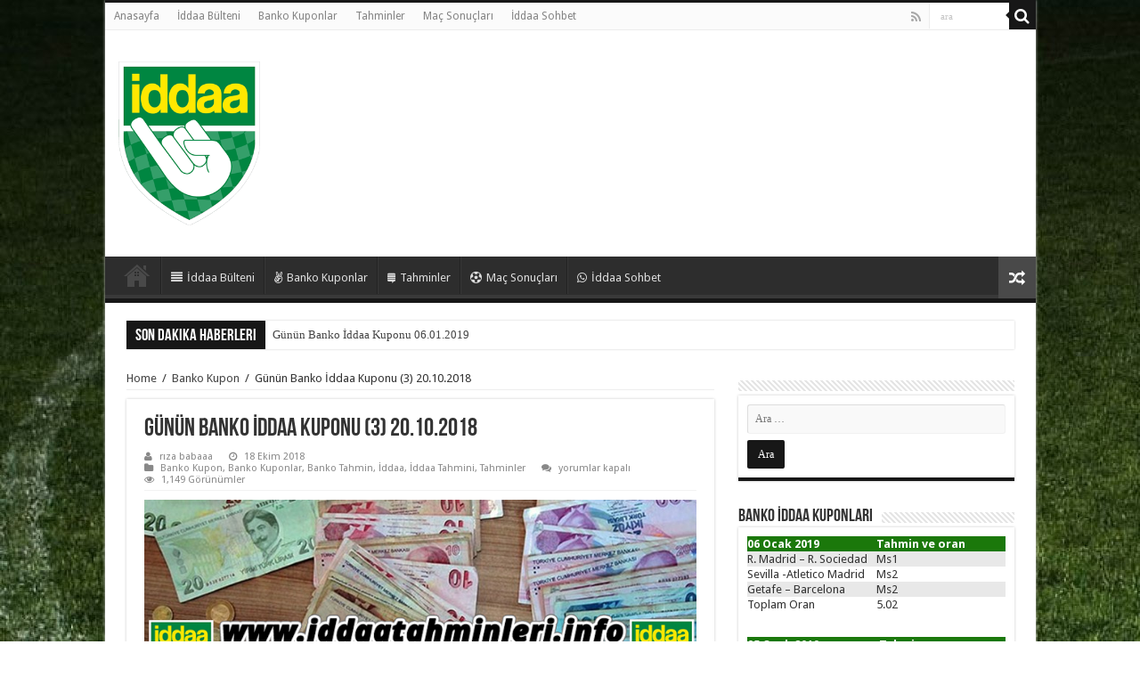

--- FILE ---
content_type: text/html; charset=UTF-8
request_url: https://www.iddaatahminleri.info/gunun-banko-iddaa-kuponu-3-20-10-2018/
body_size: 16096
content:
<!DOCTYPE html>
<html lang="tr" prefix="og: http://ogp.me/ns#">
<head>
<meta charset="UTF-8" />
<link rel="profile" href="http://gmpg.org/xfn/11" />
<link rel="pingback" href="https://www.iddaatahminleri.info/xmlrpc.php" />
<title>Günün Banko İddaa Kuponu (3) 20.10.2018 &#8211; iddaa tahminleri</title>
<meta property="og:title" content="Günün Banko İddaa Kuponu (3) 20.10.2018 - iddaa tahminleri"/>
<meta property="og:type" content="article"/>
<meta property="og:description" content="Cumartesi günkü son kuponumuza geldik iddaa kodu Takımlar Tahmin ve oran Kasımpaşa - Akhisar Ms1 / 1"/>
<meta property="og:url" content="https://www.iddaatahminleri.info/gunun-banko-iddaa-kuponu-3-20-10-2018/"/>
<meta property="og:site_name" content="iddaa tahminleri"/>
<meta property="og:image" content="https://www.iddaatahminleri.info/wp-content/uploads/2018/05/rızababa-660x330.jpg" />
<meta name='robots' content='max-image-preview:large' />
<link rel='dns-prefetch' href='//fonts.googleapis.com' />
<link rel="alternate" type="application/rss+xml" title="iddaa tahminleri &raquo; akışı" href="https://www.iddaatahminleri.info/feed/" />
<link rel="alternate" title="oEmbed (JSON)" type="application/json+oembed" href="https://www.iddaatahminleri.info/wp-json/oembed/1.0/embed?url=https%3A%2F%2Fwww.iddaatahminleri.info%2Fgunun-banko-iddaa-kuponu-3-20-10-2018%2F" />
<link rel="alternate" title="oEmbed (XML)" type="text/xml+oembed" href="https://www.iddaatahminleri.info/wp-json/oembed/1.0/embed?url=https%3A%2F%2Fwww.iddaatahminleri.info%2Fgunun-banko-iddaa-kuponu-3-20-10-2018%2F&#038;format=xml" />
<style id='wp-img-auto-sizes-contain-inline-css' type='text/css'>
img:is([sizes=auto i],[sizes^="auto," i]){contain-intrinsic-size:3000px 1500px}
/*# sourceURL=wp-img-auto-sizes-contain-inline-css */
</style>
<style id='wp-emoji-styles-inline-css' type='text/css'>

	img.wp-smiley, img.emoji {
		display: inline !important;
		border: none !important;
		box-shadow: none !important;
		height: 1em !important;
		width: 1em !important;
		margin: 0 0.07em !important;
		vertical-align: -0.1em !important;
		background: none !important;
		padding: 0 !important;
	}
/*# sourceURL=wp-emoji-styles-inline-css */
</style>
<style id='wp-block-library-inline-css' type='text/css'>
:root{--wp-block-synced-color:#7a00df;--wp-block-synced-color--rgb:122,0,223;--wp-bound-block-color:var(--wp-block-synced-color);--wp-editor-canvas-background:#ddd;--wp-admin-theme-color:#007cba;--wp-admin-theme-color--rgb:0,124,186;--wp-admin-theme-color-darker-10:#006ba1;--wp-admin-theme-color-darker-10--rgb:0,107,160.5;--wp-admin-theme-color-darker-20:#005a87;--wp-admin-theme-color-darker-20--rgb:0,90,135;--wp-admin-border-width-focus:2px}@media (min-resolution:192dpi){:root{--wp-admin-border-width-focus:1.5px}}.wp-element-button{cursor:pointer}:root .has-very-light-gray-background-color{background-color:#eee}:root .has-very-dark-gray-background-color{background-color:#313131}:root .has-very-light-gray-color{color:#eee}:root .has-very-dark-gray-color{color:#313131}:root .has-vivid-green-cyan-to-vivid-cyan-blue-gradient-background{background:linear-gradient(135deg,#00d084,#0693e3)}:root .has-purple-crush-gradient-background{background:linear-gradient(135deg,#34e2e4,#4721fb 50%,#ab1dfe)}:root .has-hazy-dawn-gradient-background{background:linear-gradient(135deg,#faaca8,#dad0ec)}:root .has-subdued-olive-gradient-background{background:linear-gradient(135deg,#fafae1,#67a671)}:root .has-atomic-cream-gradient-background{background:linear-gradient(135deg,#fdd79a,#004a59)}:root .has-nightshade-gradient-background{background:linear-gradient(135deg,#330968,#31cdcf)}:root .has-midnight-gradient-background{background:linear-gradient(135deg,#020381,#2874fc)}:root{--wp--preset--font-size--normal:16px;--wp--preset--font-size--huge:42px}.has-regular-font-size{font-size:1em}.has-larger-font-size{font-size:2.625em}.has-normal-font-size{font-size:var(--wp--preset--font-size--normal)}.has-huge-font-size{font-size:var(--wp--preset--font-size--huge)}.has-text-align-center{text-align:center}.has-text-align-left{text-align:left}.has-text-align-right{text-align:right}.has-fit-text{white-space:nowrap!important}#end-resizable-editor-section{display:none}.aligncenter{clear:both}.items-justified-left{justify-content:flex-start}.items-justified-center{justify-content:center}.items-justified-right{justify-content:flex-end}.items-justified-space-between{justify-content:space-between}.screen-reader-text{border:0;clip-path:inset(50%);height:1px;margin:-1px;overflow:hidden;padding:0;position:absolute;width:1px;word-wrap:normal!important}.screen-reader-text:focus{background-color:#ddd;clip-path:none;color:#444;display:block;font-size:1em;height:auto;left:5px;line-height:normal;padding:15px 23px 14px;text-decoration:none;top:5px;width:auto;z-index:100000}html :where(.has-border-color){border-style:solid}html :where([style*=border-top-color]){border-top-style:solid}html :where([style*=border-right-color]){border-right-style:solid}html :where([style*=border-bottom-color]){border-bottom-style:solid}html :where([style*=border-left-color]){border-left-style:solid}html :where([style*=border-width]){border-style:solid}html :where([style*=border-top-width]){border-top-style:solid}html :where([style*=border-right-width]){border-right-style:solid}html :where([style*=border-bottom-width]){border-bottom-style:solid}html :where([style*=border-left-width]){border-left-style:solid}html :where(img[class*=wp-image-]){height:auto;max-width:100%}:where(figure){margin:0 0 1em}html :where(.is-position-sticky){--wp-admin--admin-bar--position-offset:var(--wp-admin--admin-bar--height,0px)}@media screen and (max-width:600px){html :where(.is-position-sticky){--wp-admin--admin-bar--position-offset:0px}}

/*# sourceURL=wp-block-library-inline-css */
</style><style id='global-styles-inline-css' type='text/css'>
:root{--wp--preset--aspect-ratio--square: 1;--wp--preset--aspect-ratio--4-3: 4/3;--wp--preset--aspect-ratio--3-4: 3/4;--wp--preset--aspect-ratio--3-2: 3/2;--wp--preset--aspect-ratio--2-3: 2/3;--wp--preset--aspect-ratio--16-9: 16/9;--wp--preset--aspect-ratio--9-16: 9/16;--wp--preset--color--black: #000000;--wp--preset--color--cyan-bluish-gray: #abb8c3;--wp--preset--color--white: #ffffff;--wp--preset--color--pale-pink: #f78da7;--wp--preset--color--vivid-red: #cf2e2e;--wp--preset--color--luminous-vivid-orange: #ff6900;--wp--preset--color--luminous-vivid-amber: #fcb900;--wp--preset--color--light-green-cyan: #7bdcb5;--wp--preset--color--vivid-green-cyan: #00d084;--wp--preset--color--pale-cyan-blue: #8ed1fc;--wp--preset--color--vivid-cyan-blue: #0693e3;--wp--preset--color--vivid-purple: #9b51e0;--wp--preset--gradient--vivid-cyan-blue-to-vivid-purple: linear-gradient(135deg,rgb(6,147,227) 0%,rgb(155,81,224) 100%);--wp--preset--gradient--light-green-cyan-to-vivid-green-cyan: linear-gradient(135deg,rgb(122,220,180) 0%,rgb(0,208,130) 100%);--wp--preset--gradient--luminous-vivid-amber-to-luminous-vivid-orange: linear-gradient(135deg,rgb(252,185,0) 0%,rgb(255,105,0) 100%);--wp--preset--gradient--luminous-vivid-orange-to-vivid-red: linear-gradient(135deg,rgb(255,105,0) 0%,rgb(207,46,46) 100%);--wp--preset--gradient--very-light-gray-to-cyan-bluish-gray: linear-gradient(135deg,rgb(238,238,238) 0%,rgb(169,184,195) 100%);--wp--preset--gradient--cool-to-warm-spectrum: linear-gradient(135deg,rgb(74,234,220) 0%,rgb(151,120,209) 20%,rgb(207,42,186) 40%,rgb(238,44,130) 60%,rgb(251,105,98) 80%,rgb(254,248,76) 100%);--wp--preset--gradient--blush-light-purple: linear-gradient(135deg,rgb(255,206,236) 0%,rgb(152,150,240) 100%);--wp--preset--gradient--blush-bordeaux: linear-gradient(135deg,rgb(254,205,165) 0%,rgb(254,45,45) 50%,rgb(107,0,62) 100%);--wp--preset--gradient--luminous-dusk: linear-gradient(135deg,rgb(255,203,112) 0%,rgb(199,81,192) 50%,rgb(65,88,208) 100%);--wp--preset--gradient--pale-ocean: linear-gradient(135deg,rgb(255,245,203) 0%,rgb(182,227,212) 50%,rgb(51,167,181) 100%);--wp--preset--gradient--electric-grass: linear-gradient(135deg,rgb(202,248,128) 0%,rgb(113,206,126) 100%);--wp--preset--gradient--midnight: linear-gradient(135deg,rgb(2,3,129) 0%,rgb(40,116,252) 100%);--wp--preset--font-size--small: 13px;--wp--preset--font-size--medium: 20px;--wp--preset--font-size--large: 36px;--wp--preset--font-size--x-large: 42px;--wp--preset--spacing--20: 0.44rem;--wp--preset--spacing--30: 0.67rem;--wp--preset--spacing--40: 1rem;--wp--preset--spacing--50: 1.5rem;--wp--preset--spacing--60: 2.25rem;--wp--preset--spacing--70: 3.38rem;--wp--preset--spacing--80: 5.06rem;--wp--preset--shadow--natural: 6px 6px 9px rgba(0, 0, 0, 0.2);--wp--preset--shadow--deep: 12px 12px 50px rgba(0, 0, 0, 0.4);--wp--preset--shadow--sharp: 6px 6px 0px rgba(0, 0, 0, 0.2);--wp--preset--shadow--outlined: 6px 6px 0px -3px rgb(255, 255, 255), 6px 6px rgb(0, 0, 0);--wp--preset--shadow--crisp: 6px 6px 0px rgb(0, 0, 0);}:where(.is-layout-flex){gap: 0.5em;}:where(.is-layout-grid){gap: 0.5em;}body .is-layout-flex{display: flex;}.is-layout-flex{flex-wrap: wrap;align-items: center;}.is-layout-flex > :is(*, div){margin: 0;}body .is-layout-grid{display: grid;}.is-layout-grid > :is(*, div){margin: 0;}:where(.wp-block-columns.is-layout-flex){gap: 2em;}:where(.wp-block-columns.is-layout-grid){gap: 2em;}:where(.wp-block-post-template.is-layout-flex){gap: 1.25em;}:where(.wp-block-post-template.is-layout-grid){gap: 1.25em;}.has-black-color{color: var(--wp--preset--color--black) !important;}.has-cyan-bluish-gray-color{color: var(--wp--preset--color--cyan-bluish-gray) !important;}.has-white-color{color: var(--wp--preset--color--white) !important;}.has-pale-pink-color{color: var(--wp--preset--color--pale-pink) !important;}.has-vivid-red-color{color: var(--wp--preset--color--vivid-red) !important;}.has-luminous-vivid-orange-color{color: var(--wp--preset--color--luminous-vivid-orange) !important;}.has-luminous-vivid-amber-color{color: var(--wp--preset--color--luminous-vivid-amber) !important;}.has-light-green-cyan-color{color: var(--wp--preset--color--light-green-cyan) !important;}.has-vivid-green-cyan-color{color: var(--wp--preset--color--vivid-green-cyan) !important;}.has-pale-cyan-blue-color{color: var(--wp--preset--color--pale-cyan-blue) !important;}.has-vivid-cyan-blue-color{color: var(--wp--preset--color--vivid-cyan-blue) !important;}.has-vivid-purple-color{color: var(--wp--preset--color--vivid-purple) !important;}.has-black-background-color{background-color: var(--wp--preset--color--black) !important;}.has-cyan-bluish-gray-background-color{background-color: var(--wp--preset--color--cyan-bluish-gray) !important;}.has-white-background-color{background-color: var(--wp--preset--color--white) !important;}.has-pale-pink-background-color{background-color: var(--wp--preset--color--pale-pink) !important;}.has-vivid-red-background-color{background-color: var(--wp--preset--color--vivid-red) !important;}.has-luminous-vivid-orange-background-color{background-color: var(--wp--preset--color--luminous-vivid-orange) !important;}.has-luminous-vivid-amber-background-color{background-color: var(--wp--preset--color--luminous-vivid-amber) !important;}.has-light-green-cyan-background-color{background-color: var(--wp--preset--color--light-green-cyan) !important;}.has-vivid-green-cyan-background-color{background-color: var(--wp--preset--color--vivid-green-cyan) !important;}.has-pale-cyan-blue-background-color{background-color: var(--wp--preset--color--pale-cyan-blue) !important;}.has-vivid-cyan-blue-background-color{background-color: var(--wp--preset--color--vivid-cyan-blue) !important;}.has-vivid-purple-background-color{background-color: var(--wp--preset--color--vivid-purple) !important;}.has-black-border-color{border-color: var(--wp--preset--color--black) !important;}.has-cyan-bluish-gray-border-color{border-color: var(--wp--preset--color--cyan-bluish-gray) !important;}.has-white-border-color{border-color: var(--wp--preset--color--white) !important;}.has-pale-pink-border-color{border-color: var(--wp--preset--color--pale-pink) !important;}.has-vivid-red-border-color{border-color: var(--wp--preset--color--vivid-red) !important;}.has-luminous-vivid-orange-border-color{border-color: var(--wp--preset--color--luminous-vivid-orange) !important;}.has-luminous-vivid-amber-border-color{border-color: var(--wp--preset--color--luminous-vivid-amber) !important;}.has-light-green-cyan-border-color{border-color: var(--wp--preset--color--light-green-cyan) !important;}.has-vivid-green-cyan-border-color{border-color: var(--wp--preset--color--vivid-green-cyan) !important;}.has-pale-cyan-blue-border-color{border-color: var(--wp--preset--color--pale-cyan-blue) !important;}.has-vivid-cyan-blue-border-color{border-color: var(--wp--preset--color--vivid-cyan-blue) !important;}.has-vivid-purple-border-color{border-color: var(--wp--preset--color--vivid-purple) !important;}.has-vivid-cyan-blue-to-vivid-purple-gradient-background{background: var(--wp--preset--gradient--vivid-cyan-blue-to-vivid-purple) !important;}.has-light-green-cyan-to-vivid-green-cyan-gradient-background{background: var(--wp--preset--gradient--light-green-cyan-to-vivid-green-cyan) !important;}.has-luminous-vivid-amber-to-luminous-vivid-orange-gradient-background{background: var(--wp--preset--gradient--luminous-vivid-amber-to-luminous-vivid-orange) !important;}.has-luminous-vivid-orange-to-vivid-red-gradient-background{background: var(--wp--preset--gradient--luminous-vivid-orange-to-vivid-red) !important;}.has-very-light-gray-to-cyan-bluish-gray-gradient-background{background: var(--wp--preset--gradient--very-light-gray-to-cyan-bluish-gray) !important;}.has-cool-to-warm-spectrum-gradient-background{background: var(--wp--preset--gradient--cool-to-warm-spectrum) !important;}.has-blush-light-purple-gradient-background{background: var(--wp--preset--gradient--blush-light-purple) !important;}.has-blush-bordeaux-gradient-background{background: var(--wp--preset--gradient--blush-bordeaux) !important;}.has-luminous-dusk-gradient-background{background: var(--wp--preset--gradient--luminous-dusk) !important;}.has-pale-ocean-gradient-background{background: var(--wp--preset--gradient--pale-ocean) !important;}.has-electric-grass-gradient-background{background: var(--wp--preset--gradient--electric-grass) !important;}.has-midnight-gradient-background{background: var(--wp--preset--gradient--midnight) !important;}.has-small-font-size{font-size: var(--wp--preset--font-size--small) !important;}.has-medium-font-size{font-size: var(--wp--preset--font-size--medium) !important;}.has-large-font-size{font-size: var(--wp--preset--font-size--large) !important;}.has-x-large-font-size{font-size: var(--wp--preset--font-size--x-large) !important;}
/*# sourceURL=global-styles-inline-css */
</style>

<style id='classic-theme-styles-inline-css' type='text/css'>
/*! This file is auto-generated */
.wp-block-button__link{color:#fff;background-color:#32373c;border-radius:9999px;box-shadow:none;text-decoration:none;padding:calc(.667em + 2px) calc(1.333em + 2px);font-size:1.125em}.wp-block-file__button{background:#32373c;color:#fff;text-decoration:none}
/*# sourceURL=/wp-includes/css/classic-themes.min.css */
</style>
<link rel='stylesheet' id='tie-style-css' href='https://www.iddaatahminleri.info/wp-content/themes/sahifa/style.css' type='text/css' media='all' />
<link rel='stylesheet' id='tie-ilightbox-skin-css' href='https://www.iddaatahminleri.info/wp-content/themes/sahifa/css/ilightbox/dark-skin/skin.css' type='text/css' media='all' />
<link rel='stylesheet' id='Roboto-css' href='https://fonts.googleapis.com/css?family=Roboto%3A100%2C100italic%2C300%2C300italic%2Cregular%2Citalic%2C500%2C500italic%2C700%2C700italic%2C900%2C900italic' type='text/css' media='all' />
<link rel='stylesheet' id='Droid+Sans-css' href='https://fonts.googleapis.com/css?family=Droid+Sans%3Aregular%2C700' type='text/css' media='all' />
<script type="text/javascript" src="https://www.iddaatahminleri.info/wp-includes/js/jquery/jquery.min.js" id="jquery-core-js"></script>
<script type="text/javascript" src="https://www.iddaatahminleri.info/wp-includes/js/jquery/jquery-migrate.min.js" id="jquery-migrate-js"></script>
<link rel="https://api.w.org/" href="https://www.iddaatahminleri.info/wp-json/" /><link rel="alternate" title="JSON" type="application/json" href="https://www.iddaatahminleri.info/wp-json/wp/v2/posts/911" /><link rel="EditURI" type="application/rsd+xml" title="RSD" href="https://www.iddaatahminleri.info/xmlrpc.php?rsd" />
<meta name="generator" content="WordPress 6.9" />
<link rel="canonical" href="https://www.iddaatahminleri.info/gunun-banko-iddaa-kuponu-3-20-10-2018/" />
<link rel='shortlink' href='https://www.iddaatahminleri.info/?p=911' />
<link rel="shortcut icon" href="https://www.iddaatahminleri.info/wp-content/uploads/2018/05/iddaa-logo-tahmin.png" title="Favicon" />
<!--[if IE]>
<script type="text/javascript">jQuery(document).ready(function (){ jQuery(".menu-item").has("ul").children("a").attr("aria-haspopup", "true");});</script>
<![endif]-->
<!--[if lt IE 9]>
<script src="https://www.iddaatahminleri.info/wp-content/themes/sahifa/js/html5.js"></script>
<script src="https://www.iddaatahminleri.info/wp-content/themes/sahifa/js/selectivizr-min.js"></script>
<![endif]-->
<!--[if IE 9]>
<link rel="stylesheet" type="text/css" media="all" href="https://www.iddaatahminleri.info/wp-content/themes/sahifa/css/ie9.css" />
<![endif]-->
<!--[if IE 8]>
<link rel="stylesheet" type="text/css" media="all" href="https://www.iddaatahminleri.info/wp-content/themes/sahifa/css/ie8.css" />
<![endif]-->
<!--[if IE 7]>
<link rel="stylesheet" type="text/css" media="all" href="https://www.iddaatahminleri.info/wp-content/themes/sahifa/css/ie7.css" />
<![endif]-->


<meta name="viewport" content="width=device-width, initial-scale=1.0" />



<style type="text/css" media="screen">

body.single .entry, body.page .entry{
	font-family: 'Roboto';
	font-size : 16px;
}

#main-nav,
.cat-box-content,
#sidebar .widget-container,
.post-listing,
#commentform {
	border-bottom-color: #171717;
}

.search-block .search-button,
#topcontrol,
#main-nav ul li.current-menu-item a,
#main-nav ul li.current-menu-item a:hover,
#main-nav ul li.current_page_parent a,
#main-nav ul li.current_page_parent a:hover,
#main-nav ul li.current-menu-parent a,
#main-nav ul li.current-menu-parent a:hover,
#main-nav ul li.current-page-ancestor a,
#main-nav ul li.current-page-ancestor a:hover,
.pagination span.current,
.share-post span.share-text,
.flex-control-paging li a.flex-active,
.ei-slider-thumbs li.ei-slider-element,
.review-percentage .review-item span span,
.review-final-score,
.button,
a.button,
a.more-link,
#main-content input[type="submit"],
.form-submit #submit,
#login-form .login-button,
.widget-feedburner .feedburner-subscribe,
input[type="submit"],
#buddypress button,
#buddypress a.button,
#buddypress input[type=submit],
#buddypress input[type=reset],
#buddypress ul.button-nav li a,
#buddypress div.generic-button a,
#buddypress .comment-reply-link,
#buddypress div.item-list-tabs ul li a span,
#buddypress div.item-list-tabs ul li.selected a,
#buddypress div.item-list-tabs ul li.current a,
#buddypress #members-directory-form div.item-list-tabs ul li.selected span,
#members-list-options a.selected,
#groups-list-options a.selected,
body.dark-skin #buddypress div.item-list-tabs ul li a span,
body.dark-skin #buddypress div.item-list-tabs ul li.selected a,
body.dark-skin #buddypress div.item-list-tabs ul li.current a,
body.dark-skin #members-list-options a.selected,
body.dark-skin #groups-list-options a.selected,
.search-block-large .search-button,
#featured-posts .flex-next:hover,
#featured-posts .flex-prev:hover,
a.tie-cart span.shooping-count,
.woocommerce span.onsale,
.woocommerce-page span.onsale ,
.woocommerce .widget_price_filter .ui-slider .ui-slider-handle,
.woocommerce-page .widget_price_filter .ui-slider .ui-slider-handle,
#check-also-close,
a.post-slideshow-next,
a.post-slideshow-prev,
.widget_price_filter .ui-slider .ui-slider-handle,
.quantity .minus:hover,
.quantity .plus:hover,
.mejs-container .mejs-controls .mejs-time-rail .mejs-time-current,
#reading-position-indicator  {
	background-color:#171717;
}

::-webkit-scrollbar-thumb{
	background-color:#171717 !important;
}

#theme-footer,
#theme-header,
.top-nav ul li.current-menu-item:before,
#main-nav .menu-sub-content ,
#main-nav ul ul,
#check-also-box {
	border-top-color: #171717;
}

.search-block:after {
	border-right-color:#171717;
}

body.rtl .search-block:after {
	border-left-color:#171717;
}

#main-nav ul > li.menu-item-has-children:hover > a:after,
#main-nav ul > li.mega-menu:hover > a:after {
	border-color:transparent transparent #171717;
}

.widget.timeline-posts li a:hover,
.widget.timeline-posts li a:hover span.tie-date {
	color: #171717;
}

.widget.timeline-posts li a:hover span.tie-date:before {
	background: #171717;
	border-color: #171717;
}

#order_review,
#order_review_heading {
	border-color: #171717;
}


body{
		background-image: url('https://www.iddaatahminleri.info/wp-content/uploads/2018/05/arkapaln1.jpg') !important; 
			}
	
body.single .post .entry a, body.page .post .entry a {
	color: #17a3bf;
}
		
body.single .post .entry a:hover, body.page .post .entry a:hover {
	color: #1dad0a;
}
		
.breaking-news span.breaking-news-title {background: #171717;}

</style>

		<script type="text/javascript">
			/* <![CDATA[ */
				var sf_position = '0';
				var sf_templates = "<a href=\"{search_url_escaped}\">T\u00fcm Sonu\u00e7lar\u0131 G\u00f6r\u00fcnt\u00fcle<\/a>";
				var sf_input = '.search-live';
				jQuery(document).ready(function(){
					jQuery(sf_input).ajaxyLiveSearch({"expand":false,"searchUrl":"https:\/\/www.iddaatahminleri.info\/?s=%s","text":"Search","delay":500,"iwidth":180,"width":315,"ajaxUrl":"https:\/\/www.iddaatahminleri.info\/wp-admin\/admin-ajax.php","rtl":0});
					jQuery(".live-search_ajaxy-selective-input").keyup(function() {
						var width = jQuery(this).val().length * 8;
						if(width < 50) {
							width = 50;
						}
						jQuery(this).width(width);
					});
					jQuery(".live-search_ajaxy-selective-search").click(function() {
						jQuery(this).find(".live-search_ajaxy-selective-input").focus();
					});
					jQuery(".live-search_ajaxy-selective-close").click(function() {
						jQuery(this).parent().remove();
					});
				});
			/* ]]> */
		</script>
		</head>
<body id="top" class="wp-singular post-template-default single single-post postid-911 single-format-standard wp-theme-sahifa lazy-enabled">

<div class="wrapper-outer">

	<div class="background-cover"></div>

	<aside id="slide-out">

			<div class="search-mobile">
			<form method="get" id="searchform-mobile" action="https://www.iddaatahminleri.info/">
				<button class="search-button" type="submit" value="ara"><i class="fa fa-search"></i></button>
				<input type="text" id="s-mobile" name="s" title="ara" value="ara" onfocus="if (this.value == 'ara') {this.value = '';}" onblur="if (this.value == '') {this.value = 'ara';}"  />
			</form>
		</div><!-- .search-mobile /-->
	
			<div class="social-icons">
		<a class="ttip-none" title="Rss" href="https://www.iddaatahminleri.info/feed/" target="_blank"><i class="fa fa-rss"></i></a>
			</div>

	
		<div id="mobile-menu" ></div>
	</aside><!-- #slide-out /-->

		<div id="wrapper" class="boxed-all">
		<div class="inner-wrapper">

		<header id="theme-header" class="theme-header">
						<div id="top-nav" class="top-nav">
				<div class="container">

			
				<div class="top-menu"><ul id="menu-menu" class="menu"><li id="menu-item-9" class="menu-item menu-item-type-custom menu-item-object-custom menu-item-home menu-item-9"><a href="https://www.iddaatahminleri.info">Anasayfa</a></li>
<li id="menu-item-10" class="menu-item menu-item-type-custom menu-item-object-custom menu-item-10"><a href="https://www.iddaatahminleri.info/iddaa-bulteni">İddaa Bülteni</a></li>
<li id="menu-item-13" class="menu-item menu-item-type-custom menu-item-object-custom menu-item-13"><a href="https://www.iddaatahminleri.info/category/tahminler/">Banko Kuponlar</a></li>
<li id="menu-item-11" class="menu-item menu-item-type-custom menu-item-object-custom menu-item-11"><a href="https://www.iddaatahminleri.info/category/tahminler/">Tahminler</a></li>
<li id="menu-item-12" class="menu-item menu-item-type-custom menu-item-object-custom menu-item-12"><a href="https://www.iddaatahminleri.info/mac-sonuclari">Maç Sonuçları</a></li>
<li id="menu-item-14" class="menu-item menu-item-type-custom menu-item-object-custom menu-item-14"><a href="https://www.iddaatahminleri.info/iddaa-sohbet">İddaa Sohbet</a></li>
</ul></div>
						<div class="search-block">
						<form method="get" id="searchform-header" action="https://www.iddaatahminleri.info/">
							<button class="search-button" type="submit" value="ara"><i class="fa fa-search"></i></button>
							<input class="search-live" type="text" id="s-header" name="s" title="ara" value="ara" onfocus="if (this.value == 'ara') {this.value = '';}" onblur="if (this.value == '') {this.value = 'ara';}"  />
						</form>
					</div><!-- .search-block /-->
			<div class="social-icons">
		<a class="ttip-none" title="Rss" href="https://www.iddaatahminleri.info/feed/" target="_blank"><i class="fa fa-rss"></i></a>
			</div>

	
	
				</div><!-- .container /-->
			</div><!-- .top-menu /-->
			
		<div class="header-content">

					<a id="slide-out-open" class="slide-out-open" href="#"><span></span></a>
		
			<div class="logo" style=" margin-top:15px; margin-bottom:15px;">
			<h2>								<a title="iddaa tahminleri" href="https://www.iddaatahminleri.info/">
					<img src="https://www.iddaatahminleri.info/wp-content/uploads/2018/05/iddaa-logo-tahmin.png" alt="iddaa tahminleri" width="159" height="200" /><strong>iddaa tahminleri Türkiye&#039;nin en başarılı iddaa tahminleri sitesi</strong>
				</a>
			</h2>			</div><!-- .logo /-->
<script type="text/javascript">
jQuery(document).ready(function($) {
	var retina = window.devicePixelRatio > 1 ? true : false;
	if(retina) {
       	jQuery('#theme-header .logo img').attr('src',		'https://www.iddaatahminleri.info/wp-content/uploads/2018/05/iddaa-logo-tahmin.png');
       	jQuery('#theme-header .logo img').attr('width',		'159');
       	jQuery('#theme-header .logo img').attr('height',	'200');
	}
});
</script>
						<div class="clear"></div>

		</div>
													<nav id="main-nav" class="fixed-enabled">
				<div class="container">

				
					<div class="main-menu"><ul id="menu-menu-1" class="menu"><li class="menu-item menu-item-type-custom menu-item-object-custom menu-item-home menu-item-9"><a href="https://www.iddaatahminleri.info">Anasayfa</a></li>
<li class="menu-item menu-item-type-custom menu-item-object-custom menu-item-10"><a href="https://www.iddaatahminleri.info/iddaa-bulteni"><i class="fa fa-align-justify"></i>İddaa Bülteni</a></li>
<li class="menu-item menu-item-type-custom menu-item-object-custom menu-item-13"><a href="https://www.iddaatahminleri.info/category/tahminler/"><i class="fa fa-angellist"></i>Banko Kuponlar</a></li>
<li class="menu-item menu-item-type-custom menu-item-object-custom menu-item-11"><a href="https://www.iddaatahminleri.info/category/tahminler/"><i class="fa fa-stack-exchange"></i>Tahminler</a></li>
<li class="menu-item menu-item-type-custom menu-item-object-custom menu-item-12"><a href="https://www.iddaatahminleri.info/mac-sonuclari"><i class="fa fa-futbol-o"></i>Maç Sonuçları</a></li>
<li class="menu-item menu-item-type-custom menu-item-object-custom menu-item-14"><a href="https://www.iddaatahminleri.info/iddaa-sohbet"><i class="fa fa-whatsapp"></i>İddaa Sohbet</a></li>
</ul></div>										<a href="https://www.iddaatahminleri.info/?tierand=1" class="random-article ttip" title="Rastgele Makale"><i class="fa fa-random"></i></a>
					
					
				</div>
			</nav><!-- .main-nav /-->
					</header><!-- #header /-->

		
	<div class="clear"></div>
	<div id="breaking-news" class="breaking-news">
		<span class="breaking-news-title"><i class="fa fa-bolt"></i> <span>Son Dakika Haberleri</span></span>
		
					<ul>
					<li><a href="https://www.iddaatahminleri.info/gunun-banko-iddaa-kuponu-06-01-2019/" title="Günün Banko İddaa Kuponu 06.01.2019">Günün Banko İddaa Kuponu 06.01.2019</a></li>
					<li><a href="https://www.iddaatahminleri.info/gunun-banko-iddaa-kuponu-05-01-2019/" title="Günün Banko İddaa Kuponu 05.01.2019">Günün Banko İddaa Kuponu 05.01.2019</a></li>
					<li><a href="https://www.iddaatahminleri.info/gunun-banko-iddaa-kuponu-04-01-2019/" title="Günün Banko İddaa Kuponu 04.01.2019">Günün Banko İddaa Kuponu 04.01.2019</a></li>
					<li><a href="https://www.iddaatahminleri.info/gunun-banko-iddaa-kuponu-03-01-2019/" title="Günün Banko İddaa Kuponu 03.01.2019">Günün Banko İddaa Kuponu 03.01.2019</a></li>
					<li><a href="https://www.iddaatahminleri.info/gunun-banko-iddaa-kuponu-02-01-2019/" title="Günün Banko İddaa Kuponu 02.01.2019">Günün Banko İddaa Kuponu 02.01.2019</a></li>
					<li><a href="https://www.iddaatahminleri.info/gunun-banko-iddaa-kuponu-01-01-2019/" title="Günün Banko İddaa Kuponu 01.01.2019">Günün Banko İddaa Kuponu 01.01.2019</a></li>
					<li><a href="https://www.iddaatahminleri.info/gunun-banko-iddaa-kuponu-31-12-2018/" title="Günün Banko İddaa Kuponu 31.12.2018">Günün Banko İddaa Kuponu 31.12.2018</a></li>
					<li><a href="https://www.iddaatahminleri.info/gunun-banko-iddaa-kuponu-30-12-2018/" title="Günün Banko İddaa Kuponu 30.12.2018">Günün Banko İddaa Kuponu 30.12.2018</a></li>
					<li><a href="https://www.iddaatahminleri.info/gunun-banko-iddaa-kuponu-29-12-2018/" title="Günün Banko İddaa Kuponu 29.12.2018">Günün Banko İddaa Kuponu 29.12.2018</a></li>
					<li><a href="https://www.iddaatahminleri.info/gunun-banko-iddaa-kuponu-28-12-2018/" title="Günün Banko İddaa Kuponu 28.12.2018">Günün Banko İddaa Kuponu 28.12.2018</a></li>
					</ul>
					
		
		<script type="text/javascript">
			jQuery(document).ready(function(){
								jQuery('#breaking-news ul').innerFade({animationType: 'fade', speed: 750 , timeout: 3500});
							});
					</script>
	</div> <!-- .breaking-news -->

	
	<div id="main-content" class="container">
	
	
	
	
	
	<div class="content">

		
		<div xmlns:v="http://rdf.data-vocabulary.org/#"  id="crumbs"><span typeof="v:Breadcrumb"><a rel="v:url" property="v:title" class="crumbs-home" href="https://www.iddaatahminleri.info">Home</a></span> <span class="delimiter">/</span> <span typeof="v:Breadcrumb"><a rel="v:url" property="v:title" href="https://www.iddaatahminleri.info/category/banko-kupon/">Banko Kupon</a></span> <span class="delimiter">/</span> <span class="current">Günün Banko İddaa Kuponu (3) 20.10.2018</span></div>
		

		
		<article class="post-listing post-911 post type-post status-publish format-standard has-post-thumbnail  category-banko-kupon category-banko-kuponlar category-banko-tahmin category-iddaa category-iddaa-tahmini category-tahminler tag-akhisar tag-banko-kupon tag-banko-kuponlar tag-banko-tahmin tag-basaksehir tag-fenerbahce tag-iddaa tag-iddaa-tahmini tag-kasimpasa tag-kayserispor tag-sivasspor tag-tahminler" id="the-post">
			
			<div class="post-inner">

							<h1 class="name post-title entry-title"><span itemprop="name">Günün Banko İddaa Kuponu (3) 20.10.2018</span></h1>

						
<p class="post-meta">
		
	<span class="post-meta-author"><i class="fa fa-user"></i><a href="https://www.iddaatahminleri.info/author/bettr/" title="">rıza babaaa </a></span>
	
		
	<span class="tie-date"><i class="fa fa-clock-o"></i>18 Ekim 2018</span>	
	<span class="post-cats"><i class="fa fa-folder"></i><a href="https://www.iddaatahminleri.info/category/banko-kupon/" rel="category tag">Banko Kupon</a>, <a href="https://www.iddaatahminleri.info/category/banko-kuponlar/" rel="category tag">Banko Kuponlar</a>, <a href="https://www.iddaatahminleri.info/category/banko-tahmin/" rel="category tag">Banko Tahmin</a>, <a href="https://www.iddaatahminleri.info/category/iddaa/" rel="category tag">İddaa</a>, <a href="https://www.iddaatahminleri.info/category/iddaa-tahmini/" rel="category tag">İddaa Tahmini</a>, <a href="https://www.iddaatahminleri.info/category/tahminler/" rel="category tag">Tahminler</a></span>
	
	<span class="post-comments"><i class="fa fa-comments"></i><span><span class="screen-reader-text">Günün Banko İddaa Kuponu (3) 20.10.2018 için</span> yorumlar kapalı</span></span>
<span class="post-views"><i class="fa fa-eye"></i>1,149 Görünümler</span> </p>
<div class="clear"></div>
			
				<div class="entry">
					
					
					<p><img fetchpriority="high" decoding="async" class="alignnone size-full wp-image-86" src="https://www.iddaatahminleri.info/wp-content/uploads/2018/05/rızababa.jpg" alt="" width="750" height="400" srcset="https://www.iddaatahminleri.info/wp-content/uploads/2018/05/rızababa.jpg 750w, https://www.iddaatahminleri.info/wp-content/uploads/2018/05/rızababa-300x160.jpg 300w, https://www.iddaatahminleri.info/wp-content/uploads/2018/05/rızababa-310x165.jpg 310w" sizes="(max-width: 750px) 100vw, 750px" /></p>
<p>Cumartesi günkü son kuponumuza geldik</p>
<table style="width: 100%; border-collapse: collapse; border-color: #454545;" border="0">
<tbody>
<tr style="background-color: #1b780b;">
<td style="width: 33.3333%;"><span style="color: #ffffff;"><strong>iddaa kodu</strong></span></td>
<td style="width: 33.3333%;"><span style="color: #ffffff;"><strong>Takımlar</strong></span></td>
<td style="width: 33.3333%;"><span style="color: #ffffff;"><strong>Tahmin ve oran</strong></span></td>
</tr>
<tr>
<td style="width: 33.3333%;"></td>
<td style="width: 33.3333%;">Kasımpaşa &#8211; Akhisar</td>
<td style="width: 33.3333%;">Ms1 / 1.78</td>
</tr>
<tr style="border-color: #050000; border-style: solid;">
<td style="width: 33.3333%;"></td>
<td style="width: 33.3333%;">Başakşehir &#8211; Kayserispor</td>
<td style="width: 33.3333%;">Ms1/1.48</td>
</tr>
<tr>
<td style="width: 33.3333%;"></td>
<td style="width: 33.3333%;">Sivasspor &#8211; Fenerbahçe</td>
<td style="width: 33.3333%;">Ms2 / 2.22</td>
</tr>
<tr>
<td style="width: 33.3333%;">Toplam iddaa oranı</td>
<td style="width: 33.3333%;"></td>
<td style="width: 33.3333%;"> <a href="https://mobilnesine.com/" target="_blank" rel="noopener">Siteye git</a></td>
</tr>
<tr>
<td style="width: 33.3333%;">Toplam bets10 oranı</td>
<td style="width: 33.3333%;">5.84</td>
<td style="width: 33.3333%;"> <a href="https://kisa-link.com/101010/" target="_blank" rel="noopener">Siteye git</a></td>
</tr>
</tbody>
</table>
<p><strong>Bol Şans </strong></p>
					
									</div><!-- .entry /-->


				<div class="share-post">
	<span class="share-text">Paylaş</span>
	
		<ul class="flat-social">	
			<li><a href="http://www.facebook.com/sharer.php?u=https://www.iddaatahminleri.info/?p=911" class="social-facebook" rel="external" target="_blank"><i class="fa fa-facebook"></i> <span>Facebook</span></a></li>
		
			<li><a href="https://twitter.com/intent/tweet?text=G%C3%BCn%C3%BCn+Banko+%C4%B0ddaa+Kuponu+%283%29+20.10.2018&url=https://www.iddaatahminleri.info/?p=911" class="social-twitter" rel="external" target="_blank"><i class="fa fa-twitter"></i> <span>Twitter</span></a></li>
				<li><a href="https://plusone.google.com/_/+1/confirm?hl=en&amp;url=https://www.iddaatahminleri.info/?p=911&amp;name=G%C3%BCn%C3%BCn+Banko+%C4%B0ddaa+Kuponu+%283%29+20.10.2018" class="social-google-plus" rel="external" target="_blank"><i class="fa fa-google-plus"></i> <span>Google +</span></a></li>
				<li><a href="http://www.stumbleupon.com/submit?url=https://www.iddaatahminleri.info/?p=911&title=G%C3%BCn%C3%BCn+Banko+%C4%B0ddaa+Kuponu+%283%29+20.10.2018" class="social-stumble" rel="external" target="_blank"><i class="fa fa-stumbleupon"></i> <span>Stumbleupon</span></a></li>
				<li><a href="http://www.linkedin.com/shareArticle?mini=true&url=https://www.iddaatahminleri.info/?p=911&title=G%C3%BCn%C3%BCn+Banko+%C4%B0ddaa+Kuponu+%283%29+20.10.2018" class="social-linkedin" rel="external" target="_blank"><i class="fa fa-linkedin"></i> <span>LinkedIn</span></a></li>
				<li><a href="http://pinterest.com/pin/create/button/?url=https://www.iddaatahminleri.info/?p=911&amp;description=G%C3%BCn%C3%BCn+Banko+%C4%B0ddaa+Kuponu+%283%29+20.10.2018&amp;media=https://www.iddaatahminleri.info/wp-content/uploads/2018/05/rızababa-660x330.jpg" class="social-pinterest" rel="external" target="_blank"><i class="fa fa-pinterest"></i> <span>Pinterest</span></a></li>
		</ul>
		<div class="clear"></div>
</div> <!-- .share-post -->				<div class="clear"></div>
			</div><!-- .post-inner -->

			<script type="application/ld+json">{"@context":"http:\/\/schema.org","@type":"NewsArticle","dateCreated":"2018-10-18T10:51:48+03:00","datePublished":"2018-10-18T10:51:48+03:00","dateModified":"2018-10-18T10:51:48+03:00","headline":"G\u00fcn\u00fcn Banko \u0130ddaa Kuponu (3) 20.10.2018","name":"G\u00fcn\u00fcn Banko \u0130ddaa Kuponu (3) 20.10.2018","keywords":"akhisar,Banko Kupon,Banko Kuponlar,Banko Tahmin,Ba\u015fak\u015fehir,Fenerbah\u00e7e,\u0130ddaa,\u0130ddaa Tahmini,kas\u0131mpa\u015fa,Kayserispor,Sivasspor,Tahminler","url":"https:\/\/www.iddaatahminleri.info\/gunun-banko-iddaa-kuponu-3-20-10-2018\/","description":"Cumartesi g\u00fcnk\u00fc son kuponumuza geldik iddaa\u00a0kodu Tak\u0131mlar Tahmin ve\u00a0oran Kas\u0131mpa\u015fa - Akhisar Ms1 \/ 1.78 Ba\u015fak\u015fehir - Kayserispor Ms1\/1.48 Sivasspor - Fenerbah\u00e7e Ms2 \/ 2.22 Toplam\u00a0iddaa oran\u0131 \u00a0Siteye g","copyrightYear":"2018","publisher":{"@id":"#Publisher","@type":"Organization","name":"iddaa tahminleri","logo":{"@type":"ImageObject","url":"https:\/\/www.iddaatahminleri.info\/wp-content\/uploads\/2018\/05\/iddaa-logo-tahmin.png"}},"sourceOrganization":{"@id":"#Publisher"},"copyrightHolder":{"@id":"#Publisher"},"mainEntityOfPage":{"@type":"WebPage","@id":"https:\/\/www.iddaatahminleri.info\/gunun-banko-iddaa-kuponu-3-20-10-2018\/"},"author":{"@type":"Person","name":"r\u0131za babaaa","url":"https:\/\/www.iddaatahminleri.info\/author\/bettr\/"},"articleSection":"Banko Kupon,Banko Kuponlar,Banko Tahmin,\u0130ddaa,\u0130ddaa Tahmini,Tahminler","articleBody":"\r\n\r\nCumartesi g\u00fcnk\u00fc son kuponumuza geldik\r\n\r\n\r\n\r\niddaa\u00a0kodu\r\nTak\u0131mlar\r\nTahmin ve\u00a0oran\r\n\r\n\r\n\r\nKas\u0131mpa\u015fa - Akhisar\r\nMs1 \/ 1.78\r\n\r\n\r\n\r\nBa\u015fak\u015fehir - Kayserispor\r\nMs1\/1.48\r\n\r\n\r\n\r\nSivasspor - Fenerbah\u00e7e\r\nMs2 \/ 2.22\r\n\r\n\r\nToplam\u00a0iddaa oran\u0131\r\n\r\n\u00a0Siteye git\r\n\r\n\r\nToplam\u00a0bets10 oran\u0131\r\n5.84\r\n\u00a0Siteye git\r\n\r\n\r\n\r\nBol \u015eans\u00a0","image":{"@type":"ImageObject","url":"https:\/\/www.iddaatahminleri.info\/wp-content\/uploads\/2018\/05\/r\u0131zababa.jpg","width":750,"height":400}}</script>
		</article><!-- .post-listing -->
		<p class="post-tag">Etiketler<a href="https://www.iddaatahminleri.info/tag/akhisar/" rel="tag">akhisar</a> <a href="https://www.iddaatahminleri.info/tag/banko-kupon/" rel="tag">Banko Kupon</a> <a href="https://www.iddaatahminleri.info/tag/banko-kuponlar/" rel="tag">Banko Kuponlar</a> <a href="https://www.iddaatahminleri.info/tag/banko-tahmin/" rel="tag">Banko Tahmin</a> <a href="https://www.iddaatahminleri.info/tag/basaksehir/" rel="tag">Başakşehir</a> <a href="https://www.iddaatahminleri.info/tag/fenerbahce/" rel="tag">Fenerbahçe</a> <a href="https://www.iddaatahminleri.info/tag/iddaa/" rel="tag">İddaa</a> <a href="https://www.iddaatahminleri.info/tag/iddaa-tahmini/" rel="tag">İddaa Tahmini</a> <a href="https://www.iddaatahminleri.info/tag/kasimpasa/" rel="tag">kasımpaşa</a> <a href="https://www.iddaatahminleri.info/tag/kayserispor/" rel="tag">Kayserispor</a> <a href="https://www.iddaatahminleri.info/tag/sivasspor/" rel="tag">Sivasspor</a> <a href="https://www.iddaatahminleri.info/tag/tahminler/" rel="tag">Tahminler</a></p>

		
				<section id="author-box">
			<div class="block-head">
				<h3>Hakkında rıza babaaa </h3><div class="stripe-line"></div>
			</div>
			<div class="post-listing">
				<div class="author-bio">
	<div class="author-avatar">
		<img alt='' src='https://secure.gravatar.com/avatar/3138bb4f11bcbec6d3f9f4f29c81f2b5e7fced6542ccc0c759358f7bdffeb24e?s=90&#038;d=mm&#038;r=g' srcset='https://secure.gravatar.com/avatar/3138bb4f11bcbec6d3f9f4f29c81f2b5e7fced6542ccc0c759358f7bdffeb24e?s=180&#038;d=mm&#038;r=g 2x' class='avatar avatar-90 photo' height='90' width='90' decoding='async'/>	</div><!-- #author-avatar -->
			<div class="author-description">
								</div><!-- #author-description -->
			<div class="author-social flat-social">
						<a class="social-site" target="_blank" href="https://www.iddaatahminleri.info/"><i class="fa fa-home"></i></a>
																																</div>
		<div class="clear"></div>
</div>
				</div>
		</section><!-- #author-box -->
		

				<div class="post-navigation">
			<div class="post-previous"><a href="https://www.iddaatahminleri.info/gunun-banko-iddaa-kuponu-2-20-10-2018/" rel="prev"><span>Önceki</span> Günün Banko İddaa Kuponu (2) 20.10.2018</a></div>
			<div class="post-next"><a href="https://www.iddaatahminleri.info/gunun-banko-iddaa-kuponu-21-10-2018/" rel="next"><span>Sonraki</span> Günün Banko İddaa Kuponu 21.10.2018</a></div>
		</div><!-- .post-navigation -->
		
			<section id="related_posts">
		<div class="block-head">
			<h3>İlgili Makaleler</h3><div class="stripe-line"></div>
		</div>
		<div class="post-listing">
						<div class="related-item">
							
				<div class="post-thumbnail">
					<a href="https://www.iddaatahminleri.info/gunun-banko-iddaa-kuponu-06-01-2019/">
						<img width="310" height="165" src="https://www.iddaatahminleri.info/wp-content/uploads/2018/05/rızababa-310x165.jpg" class="attachment-tie-medium size-tie-medium wp-post-image" alt="" decoding="async" srcset="https://www.iddaatahminleri.info/wp-content/uploads/2018/05/rızababa-310x165.jpg 310w, https://www.iddaatahminleri.info/wp-content/uploads/2018/05/rızababa-300x160.jpg 300w, https://www.iddaatahminleri.info/wp-content/uploads/2018/05/rızababa.jpg 750w" sizes="(max-width: 310px) 100vw, 310px" />						<span class="fa overlay-icon"></span>
					</a>
				</div><!-- post-thumbnail /-->
							
				<h3><a href="https://www.iddaatahminleri.info/gunun-banko-iddaa-kuponu-06-01-2019/" rel="bookmark">Günün Banko İddaa Kuponu 06.01.2019</a></h3>
				<p class="post-meta"><span class="tie-date"><i class="fa fa-clock-o"></i>4 Ocak 2019</span></p>
			</div>
						<div class="related-item">
							
				<div class="post-thumbnail">
					<a href="https://www.iddaatahminleri.info/gunun-banko-iddaa-kuponu-05-01-2019/">
						<img width="310" height="165" src="https://www.iddaatahminleri.info/wp-content/uploads/2018/05/rızababa-310x165.jpg" class="attachment-tie-medium size-tie-medium wp-post-image" alt="" decoding="async" loading="lazy" srcset="https://www.iddaatahminleri.info/wp-content/uploads/2018/05/rızababa-310x165.jpg 310w, https://www.iddaatahminleri.info/wp-content/uploads/2018/05/rızababa-300x160.jpg 300w, https://www.iddaatahminleri.info/wp-content/uploads/2018/05/rızababa.jpg 750w" sizes="auto, (max-width: 310px) 100vw, 310px" />						<span class="fa overlay-icon"></span>
					</a>
				</div><!-- post-thumbnail /-->
							
				<h3><a href="https://www.iddaatahminleri.info/gunun-banko-iddaa-kuponu-05-01-2019/" rel="bookmark">Günün Banko İddaa Kuponu 05.01.2019</a></h3>
				<p class="post-meta"><span class="tie-date"><i class="fa fa-clock-o"></i>4 Ocak 2019</span></p>
			</div>
						<div class="related-item">
							
				<div class="post-thumbnail">
					<a href="https://www.iddaatahminleri.info/gunun-banko-iddaa-kuponu-04-01-2019/">
						<img width="310" height="165" src="https://www.iddaatahminleri.info/wp-content/uploads/2018/05/rızababa-310x165.jpg" class="attachment-tie-medium size-tie-medium wp-post-image" alt="" decoding="async" loading="lazy" srcset="https://www.iddaatahminleri.info/wp-content/uploads/2018/05/rızababa-310x165.jpg 310w, https://www.iddaatahminleri.info/wp-content/uploads/2018/05/rızababa-300x160.jpg 300w, https://www.iddaatahminleri.info/wp-content/uploads/2018/05/rızababa.jpg 750w" sizes="auto, (max-width: 310px) 100vw, 310px" />						<span class="fa overlay-icon"></span>
					</a>
				</div><!-- post-thumbnail /-->
							
				<h3><a href="https://www.iddaatahminleri.info/gunun-banko-iddaa-kuponu-04-01-2019/" rel="bookmark">Günün Banko İddaa Kuponu 04.01.2019</a></h3>
				<p class="post-meta"><span class="tie-date"><i class="fa fa-clock-o"></i>3 Ocak 2019</span></p>
			</div>
						<div class="clear"></div>
		</div>
	</section>
	
			
	<section id="check-also-box" class="post-listing check-also-right">
		<a href="#" id="check-also-close"><i class="fa fa-close"></i></a>

		<div class="block-head">
			<h3>bunları da kontrol etmelisin</h3>
		</div>

				<div class="check-also-post">
						
			<div class="post-thumbnail">
				<a href="https://www.iddaatahminleri.info/gunun-banko-iddaa-kuponu-03-01-2019/">
					<img width="310" height="165" src="https://www.iddaatahminleri.info/wp-content/uploads/2018/05/rızababa-310x165.jpg" class="attachment-tie-medium size-tie-medium wp-post-image" alt="" decoding="async" loading="lazy" srcset="https://www.iddaatahminleri.info/wp-content/uploads/2018/05/rızababa-310x165.jpg 310w, https://www.iddaatahminleri.info/wp-content/uploads/2018/05/rızababa-300x160.jpg 300w, https://www.iddaatahminleri.info/wp-content/uploads/2018/05/rızababa.jpg 750w" sizes="auto, (max-width: 310px) 100vw, 310px" />					<span class="fa overlay-icon"></span>
				</a>
			</div><!-- post-thumbnail /-->
						
			<h2 class="post-title"><a href="https://www.iddaatahminleri.info/gunun-banko-iddaa-kuponu-03-01-2019/" rel="bookmark">Günün Banko İddaa Kuponu 03.01.2019</a></h2>
			<p>03 Ocak 2019 Perşembe günü  için iki maçtan oluşan harika bir kupon yaptım. Tahminlerimi aşağıda &hellip;</p>
		</div>
			</section>
			
			
	
		
		
	</div><!-- .content -->
<aside id="sidebar">
	<div class="theiaStickySidebar">
<div id="search-2" class="widget widget_search"><div class="widget-top"><h4> </h4><div class="stripe-line"></div></div>
						<div class="widget-container"><form role="search" method="get" class="search-form" action="https://www.iddaatahminleri.info/">
				<label>
					<span class="screen-reader-text">Arama:</span>
					<input type="search" class="search-field" placeholder="Ara &hellip;" value="" name="s" />
				</label>
				<input type="submit" class="search-submit" value="Ara" />
			</form></div></div><!-- .widget /--><div id="text-2" class="widget widget_text"><div class="widget-top"><h4>Banko İddaa Kuponları</h4><div class="stripe-line"></div></div>
						<div class="widget-container">			<div class="textwidget"><table style="width: 100%; border-collapse: collapse; border-color: #454545; border-style: solid;" border="1">
<tbody>
<tr style="background-color: #1b780b;">
<td style="width: 33.3333%; height: 17px;"><span style="color: #ffffff;"><strong>06 Ocak 2019</strong></span></td>
<td style="width: 33.3333%; height: 17px;"><span style="color: #ffffff;"><strong>Tahmin ve oran</strong></span></td>
</tr>
<tr style="background-color: #e8e8e8;">
<td style="width: 33.3333%; height: 17px;">R. Madrid &#8211; R. Sociedad</td>
<td style="width: 33.3333%; height: 17px;">Ms1</td>
</tr>
<tr style="border-color: #050000; border-style: solid;">
<td style="width: 33.3333%; height: 17px;">Sevilla -Atletico Madrid</td>
<td style="width: 33.3333%; height: 17px;">Ms2</td>
</tr>
<tr style="height: 17px; background-color: #e8e8e8;">
<td style="width: 33.3333%; height: 17px;">Getafe – Barcelona</td>
<td style="width: 33.3333%; height: 17px;">Ms2</td>
</tr>
<tr style="height: 17px;">
<td style="width: 33.3333%; height: 17px;">Toplam Oran</td>
<td style="width: 33.3333%; height: 17px;">5.02</td>
</tr>
</tbody>
</table>
<p>&nbsp;</p>
<table style="width: 100%; border-collapse: collapse; border-color: #454545; border-style: solid;" border="1">
<tbody>
<tr style="background-color: #1b780b;">
<td style="width: 33.3333%; height: 17px;"><span style="color: #ffffff;"><strong>05 Ocak 2019</strong></span></td>
<td style="width: 33.3333%; height: 17px;"> <span style="color: #ffffff;"><strong>Tahmin ve oran</strong></span></td>
</tr>
<tr style="background-color: #e8e8e8;">
<td style="width: 33.3333%; height: 17px;">Valladolid- Vallecano</td>
<td style="width: 33.3333%; height: 17px;">Ms1</td>
</tr>
<tr style="border-color: #050000; border-style: solid;">
<td style="width: 33.3333%; height: 17px;">Alaves – Valencia</td>
<td style="width: 33.3333%; height: 17px;">Ms2</td>
</tr>
<tr style="height: 17px; background-color: #e8e8e8;">
<td style="width: 33.3333%; height: 17px;">Huesca -Betis</td>
<td style="width: 33.3333%; height: 17px;">Ms2</td>
</tr>
<tr style="height: 17px;">
<td style="width: 33.3333%; height: 17px;">Toplam Oran</td>
<td style="width: 33.3333%; height: 17px;"> 11.02</td>
</tr>
</tbody>
</table>
<p><center></center>&nbsp;</p>
<p><center><a class="maxbutton-1 maxbutton maxbutton-um-kuponlar" target="_blank" rel="noopener" href="http://www.iddaatahminleri.info/category/banko-iddaa-kuponu/"><span class='mb-text'>Tüm Kuponları Göster</span></a></center></p>
</div>
		</div></div><!-- .widget /--><div id="timeline-posts-widget-2" class="widget timeline-posts"><div class="widget-top"><h4>Banko iddaa kuponları		</h4><div class="stripe-line"></div></div>
						<div class="widget-container">				<ul>
							<li>
			<a href="https://www.iddaatahminleri.info/gunun-banko-iddaa-kuponu-06-01-2019/">
				<span class="tie-date"><i class="fa fa-clock-o"></i>4 Ocak 2019</span>				<h3>Günün Banko İddaa Kuponu 06.01.2019</h3>
			</a>
		</li>
				<li>
			<a href="https://www.iddaatahminleri.info/gunun-banko-iddaa-kuponu-05-01-2019/">
				<span class="tie-date"><i class="fa fa-clock-o"></i>4 Ocak 2019</span>				<h3>Günün Banko İddaa Kuponu 05.01.2019</h3>
			</a>
		</li>
				<li>
			<a href="https://www.iddaatahminleri.info/gunun-banko-iddaa-kuponu-04-01-2019/">
				<span class="tie-date"><i class="fa fa-clock-o"></i>3 Ocak 2019</span>				<h3>Günün Banko İddaa Kuponu 04.01.2019</h3>
			</a>
		</li>
				<li>
			<a href="https://www.iddaatahminleri.info/gunun-banko-iddaa-kuponu-03-01-2019/">
				<span class="tie-date"><i class="fa fa-clock-o"></i>3 Ocak 2019</span>				<h3>Günün Banko İddaa Kuponu 03.01.2019</h3>
			</a>
		</li>
				<li>
			<a href="https://www.iddaatahminleri.info/gunun-banko-iddaa-kuponu-02-01-2019/">
				<span class="tie-date"><i class="fa fa-clock-o"></i>31 Aralık 2018</span>				<h3>Günün Banko İddaa Kuponu 02.01.2019</h3>
			</a>
		</li>
				<li>
			<a href="https://www.iddaatahminleri.info/gunun-banko-iddaa-kuponu-01-01-2019/">
				<span class="tie-date"><i class="fa fa-clock-o"></i>31 Aralık 2018</span>				<h3>Günün Banko İddaa Kuponu 01.01.2019</h3>
			</a>
		</li>
				<li>
			<a href="https://www.iddaatahminleri.info/gunun-banko-iddaa-kuponu-31-12-2018/">
				<span class="tie-date"><i class="fa fa-clock-o"></i>31 Aralık 2018</span>				<h3>Günün Banko İddaa Kuponu 31.12.2018</h3>
			</a>
		</li>
				<li>
			<a href="https://www.iddaatahminleri.info/gunun-banko-iddaa-kuponu-30-12-2018/">
				<span class="tie-date"><i class="fa fa-clock-o"></i>28 Aralık 2018</span>				<h3>Günün Banko İddaa Kuponu 30.12.2018</h3>
			</a>
		</li>
				<li>
			<a href="https://www.iddaatahminleri.info/gunun-banko-iddaa-kuponu-29-12-2018/">
				<span class="tie-date"><i class="fa fa-clock-o"></i>28 Aralık 2018</span>				<h3>Günün Banko İddaa Kuponu 29.12.2018</h3>
			</a>
		</li>
				<li>
			<a href="https://www.iddaatahminleri.info/gunun-banko-iddaa-kuponu-28-12-2018/">
				<span class="tie-date"><i class="fa fa-clock-o"></i>28 Aralık 2018</span>				<h3>Günün Banko İddaa Kuponu 28.12.2018</h3>
			</a>
		</li>
				<li>
			<a href="https://www.iddaatahminleri.info/gunun-banko-iddaa-kuponu-27-12-2018/">
				<span class="tie-date"><i class="fa fa-clock-o"></i>27 Aralık 2018</span>				<h3>Günün Banko İddaa Kuponu 27.12.2018</h3>
			</a>
		</li>
				<li>
			<a href="https://www.iddaatahminleri.info/gunun-banko-iddaa-kuponu-26-12-2018/">
				<span class="tie-date"><i class="fa fa-clock-o"></i>26 Aralık 2018</span>				<h3>Günün Banko İddaa Kuponu 26.12.2018</h3>
			</a>
		</li>
						</ul>
		<div class="clear"></div>
	</div></div><!-- .widget /-->
		<div id="recent-posts-2" class="widget widget_recent_entries">
		<div class="widget-top"><h4>Son Yazılar</h4><div class="stripe-line"></div></div>
						<div class="widget-container">
		<ul>
											<li>
					<a href="https://www.iddaatahminleri.info/gunun-banko-iddaa-kuponu-06-01-2019/">Günün Banko İddaa Kuponu 06.01.2019</a>
									</li>
											<li>
					<a href="https://www.iddaatahminleri.info/gunun-banko-iddaa-kuponu-05-01-2019/">Günün Banko İddaa Kuponu 05.01.2019</a>
									</li>
											<li>
					<a href="https://www.iddaatahminleri.info/gunun-banko-iddaa-kuponu-04-01-2019/">Günün Banko İddaa Kuponu 04.01.2019</a>
									</li>
											<li>
					<a href="https://www.iddaatahminleri.info/gunun-banko-iddaa-kuponu-03-01-2019/">Günün Banko İddaa Kuponu 03.01.2019</a>
									</li>
											<li>
					<a href="https://www.iddaatahminleri.info/gunun-banko-iddaa-kuponu-02-01-2019/">Günün Banko İddaa Kuponu 02.01.2019</a>
									</li>
					</ul>

		</div></div><!-- .widget /--><div id="archives-2" class="widget widget_archive"><div class="widget-top"><h4>Arşivler</h4><div class="stripe-line"></div></div>
						<div class="widget-container">
			<ul>
					<li><a href='https://www.iddaatahminleri.info/2019/01/'>Ocak 2019</a></li>
	<li><a href='https://www.iddaatahminleri.info/2018/12/'>Aralık 2018</a></li>
	<li><a href='https://www.iddaatahminleri.info/2018/11/'>Kasım 2018</a></li>
	<li><a href='https://www.iddaatahminleri.info/2018/10/'>Ekim 2018</a></li>
	<li><a href='https://www.iddaatahminleri.info/2018/09/'>Eylül 2018</a></li>
	<li><a href='https://www.iddaatahminleri.info/2018/08/'>Ağustos 2018</a></li>
	<li><a href='https://www.iddaatahminleri.info/2018/07/'>Temmuz 2018</a></li>
	<li><a href='https://www.iddaatahminleri.info/2018/06/'>Haziran 2018</a></li>
	<li><a href='https://www.iddaatahminleri.info/2018/05/'>Mayıs 2018</a></li>
			</ul>

			</div></div><!-- .widget /--><div id="categories-2" class="widget widget_categories"><div class="widget-top"><h4>Kategoriler</h4><div class="stripe-line"></div></div>
						<div class="widget-container">
			<ul>
					<li class="cat-item cat-item-367"><a href="https://www.iddaatahminleri.info/category/2018-rusya/">2018 Rusya</a>
</li>
	<li class="cat-item cat-item-360"><a href="https://www.iddaatahminleri.info/category/2018-rusya-dunya-kupasi/">2018 Rusya Dünya Kupası</a>
</li>
	<li class="cat-item cat-item-366"><a href="https://www.iddaatahminleri.info/category/2018-rusya-dunya-kupasi-iddaa-tahmini/">2018 Rusya Dünya Kupası İddaa Tahmini</a>
</li>
	<li class="cat-item cat-item-229"><a href="https://www.iddaatahminleri.info/category/aalesund/">Aalesund</a>
</li>
	<li class="cat-item cat-item-240"><a href="https://www.iddaatahminleri.info/category/ajaccio/">Ajaccio</a>
</li>
	<li class="cat-item cat-item-55"><a href="https://www.iddaatahminleri.info/category/akhisarspor/">Akhisarspor</a>
</li>
	<li class="cat-item cat-item-192"><a href="https://www.iddaatahminleri.info/category/alanyaspor/">Alanyaspor</a>
</li>
	<li class="cat-item cat-item-39"><a href="https://www.iddaatahminleri.info/category/almanya-bundesliga/">Almanya Bundesliga</a>
</li>
	<li class="cat-item cat-item-418"><a href="https://www.iddaatahminleri.info/category/almanya-milli-takimi/">Almanya Milli Takımı</a>
</li>
	<li class="cat-item cat-item-273"><a href="https://www.iddaatahminleri.info/category/anadolu-efes/">anadolu efes</a>
</li>
	<li class="cat-item cat-item-530"><a href="https://www.iddaatahminleri.info/category/analiz/">Analiz</a>
</li>
	<li class="cat-item cat-item-93"><a href="https://www.iddaatahminleri.info/category/antalyaspor/">Antalyaspor</a>
</li>
	<li class="cat-item cat-item-408"><a href="https://www.iddaatahminleri.info/category/arjantin-milli-takimi/">Arjantin Milli Takımı</a>
</li>
	<li class="cat-item cat-item-19"><a href="https://www.iddaatahminleri.info/category/arsenal/">Arsenal</a>
</li>
	<li class="cat-item cat-item-261"><a href="https://www.iddaatahminleri.info/category/aston-vila/">Aston Vila</a>
</li>
	<li class="cat-item cat-item-18"><a href="https://www.iddaatahminleri.info/category/atletico-madrid/">Atletico Madrid</a>
</li>
	<li class="cat-item cat-item-269"><a href="https://www.iddaatahminleri.info/category/atletico-mg/">Atletico Mg</a>
</li>
	<li class="cat-item cat-item-395"><a href="https://www.iddaatahminleri.info/category/avustralya-milli-takimi/">Avustralya Milli Takımı</a>
</li>
	<li class="cat-item cat-item-105"><a href="https://www.iddaatahminleri.info/category/bamko-kupon/">Bamko Kupon</a>
</li>
	<li class="cat-item cat-item-59"><a href="https://www.iddaatahminleri.info/category/banko-iddaa-kuponu/">Banko İddaa Kuponu</a>
</li>
	<li class="cat-item cat-item-109"><a href="https://www.iddaatahminleri.info/category/banko-kupon/">Banko Kupon</a>
</li>
	<li class="cat-item cat-item-632"><a href="https://www.iddaatahminleri.info/category/banko-kuponlar/">Banko Kuponlar</a>
</li>
	<li class="cat-item cat-item-7"><a href="https://www.iddaatahminleri.info/category/banko-tahmin/">Banko Tahmin</a>
</li>
	<li class="cat-item cat-item-31"><a href="https://www.iddaatahminleri.info/category/basaksehir/">Başakşehir</a>
</li>
	<li class="cat-item cat-item-38"><a href="https://www.iddaatahminleri.info/category/bayer-leverkusen/">Bayer Leverkusen</a>
</li>
	<li class="cat-item cat-item-443"><a href="https://www.iddaatahminleri.info/category/belcika-milli-takimi/">Belçika Milli Takımı</a>
</li>
	<li class="cat-item cat-item-520"><a href="https://www.iddaatahminleri.info/category/benfica/">Benfica</a>
</li>
	<li class="cat-item cat-item-127"><a href="https://www.iddaatahminleri.info/category/besiktas/">Beşiktaş</a>
</li>
	<li class="cat-item cat-item-5"><a href="https://www.iddaatahminleri.info/category/bets10/">Bets10</a>
</li>
	<li class="cat-item cat-item-236"><a href="https://www.iddaatahminleri.info/category/boston-celtics/">Boston Celtics</a>
</li>
	<li class="cat-item cat-item-156"><a href="https://www.iddaatahminleri.info/category/brest/">Brest</a>
</li>
	<li class="cat-item cat-item-412"><a href="https://www.iddaatahminleri.info/category/brezilya-milli-takimi/">Brezilya Milli Takımı</a>
</li>
	<li class="cat-item cat-item-256"><a href="https://www.iddaatahminleri.info/category/brezilya-serie-a/">Brezilya Serie A</a>
</li>
	<li class="cat-item cat-item-133"><a href="https://www.iddaatahminleri.info/category/brighton/">Brighton</a>
</li>
	<li class="cat-item cat-item-52"><a href="https://www.iddaatahminleri.info/category/bursaspor/">Bursaspor</a>
</li>
	<li class="cat-item cat-item-97"><a href="https://www.iddaatahminleri.info/category/celta-vigo/">Celta Vigo</a>
</li>
	<li class="cat-item cat-item-45"><a href="https://www.iddaatahminleri.info/category/chelsea/">Chelsea</a>
</li>
	<li class="cat-item cat-item-235"><a href="https://www.iddaatahminleri.info/category/cleveland-cavaliers/">Cleveland Cavaliers</a>
</li>
	<li class="cat-item cat-item-399"><a href="https://www.iddaatahminleri.info/category/danimarka-milli-takimi/">Danimarka Milli Takımı</a>
</li>
	<li class="cat-item cat-item-274"><a href="https://www.iddaatahminleri.info/category/darussafaka/">Darüşşafaka</a>
</li>
	<li class="cat-item cat-item-359"><a href="https://www.iddaatahminleri.info/category/dunya-kupasi/">Dünya Kupası</a>
</li>
	<li class="cat-item cat-item-368"><a href="https://www.iddaatahminleri.info/category/dunya-kupasi-tahminleri/">Dünya Kupası Tahminleri</a>
</li>
	<li class="cat-item cat-item-160"><a href="https://www.iddaatahminleri.info/category/erzurum-bb/">Erzurum BB</a>
</li>
	<li class="cat-item cat-item-373"><a href="https://www.iddaatahminleri.info/category/fas/">Fas</a>
</li>
	<li class="cat-item cat-item-51"><a href="https://www.iddaatahminleri.info/category/fenerbahce/">Fenerbahçe</a>
</li>
	<li class="cat-item cat-item-270"><a href="https://www.iddaatahminleri.info/category/flamengo/">Flamengo</a>
</li>
	<li class="cat-item cat-item-526"><a href="https://www.iddaatahminleri.info/category/fransa-lig-1/">Fransa Lig 1</a>
</li>
	<li class="cat-item cat-item-400"><a href="https://www.iddaatahminleri.info/category/fransa-milli-takimi/">Fransa Milli Takımı</a>
</li>
	<li class="cat-item cat-item-262"><a href="https://www.iddaatahminleri.info/category/fulham/">Fulham</a>
</li>
	<li class="cat-item cat-item-56"><a href="https://www.iddaatahminleri.info/category/galatasaray/">galatasaray</a>
</li>
	<li class="cat-item cat-item-1"><a href="https://www.iddaatahminleri.info/category/genel/">Genel</a>
</li>
	<li class="cat-item cat-item-243"><a href="https://www.iddaatahminleri.info/category/golden-state-warriors/">Golden State Warriors</a>
</li>
	<li class="cat-item cat-item-531"><a href="https://www.iddaatahminleri.info/category/goztepe/">Göztepe</a>
</li>
	<li class="cat-item cat-item-88"><a href="https://www.iddaatahminleri.info/category/guingamp/">Guingamp</a>
</li>
	<li class="cat-item cat-item-417"><a href="https://www.iddaatahminleri.info/category/guney-kore-milli-takimi/">Güney Kore Milli Takımı</a>
</li>
	<li class="cat-item cat-item-247"><a href="https://www.iddaatahminleri.info/category/hacken/">Hacken</a>
</li>
	<li class="cat-item cat-item-101"><a href="https://www.iddaatahminleri.info/category/hertha-berlin/">Hertha Berlin</a>
</li>
	<li class="cat-item cat-item-404"><a href="https://www.iddaatahminleri.info/category/hirvatistan-milli-takimi/">Hırvatistan Milli Takımı</a>
</li>
	<li class="cat-item cat-item-244"><a href="https://www.iddaatahminleri.info/category/houston-rockets/">Houston Rockets</a>
</li>
	<li class="cat-item cat-item-6"><a href="https://www.iddaatahminleri.info/category/iddaa/">İddaa</a>
</li>
	<li class="cat-item cat-item-66"><a href="https://www.iddaatahminleri.info/category/iddaa-kuponu/">İddaa kuponu</a>
</li>
	<li class="cat-item cat-item-21"><a href="https://www.iddaatahminleri.info/category/iddaa-tahmini/">İddaa Tahmini</a>
</li>
	<li class="cat-item cat-item-454"><a href="https://www.iddaatahminleri.info/category/ingiltere-milli-takimi/">İngiltere Milli Takımı</a>
</li>
	<li class="cat-item cat-item-134"><a href="https://www.iddaatahminleri.info/category/ingiltere-premier-lig/">Ingiltere Premier Lig</a>
</li>
	<li class="cat-item cat-item-46"><a href="https://www.iddaatahminleri.info/category/ingiltere-premier-ligi/">İngiltere Premier Ligi</a>
</li>
	<li class="cat-item cat-item-371"><a href="https://www.iddaatahminleri.info/category/iran/">Iran</a>
</li>
	<li class="cat-item cat-item-377"><a href="https://www.iddaatahminleri.info/category/ispanya/">ispanya</a>
</li>
	<li class="cat-item cat-item-441"><a href="https://www.iddaatahminleri.info/category/ispanya-milli-takimi/">İspanya Milli Takımı</a>
</li>
	<li class="cat-item cat-item-451"><a href="https://www.iddaatahminleri.info/category/isvec-milli-takimi/">İsveç Milli Takımı</a>
</li>
	<li class="cat-item cat-item-416"><a href="https://www.iddaatahminleri.info/category/isvic-milli-takimi/">İsviç Milli Takımı</a>
</li>
	<li class="cat-item cat-item-413"><a href="https://www.iddaatahminleri.info/category/isvicre-milli-takimi/">İsviçre Milli Takımı</a>
</li>
	<li class="cat-item cat-item-129"><a href="https://www.iddaatahminleri.info/category/italya-serie-a/">İtalya Serie A</a>
</li>
	<li class="cat-item cat-item-403"><a href="https://www.iddaatahminleri.info/category/izlanda-milli-takimi/">Izlanda Milli Takımı</a>
</li>
	<li class="cat-item cat-item-428"><a href="https://www.iddaatahminleri.info/category/japonya-milli-takiimi/">Japonya Milli Takıımı</a>
</li>
	<li class="cat-item cat-item-445"><a href="https://www.iddaatahminleri.info/category/japonya-milli-takimi/">Japonya Milli Takımı</a>
</li>
	<li class="cat-item cat-item-130"><a href="https://www.iddaatahminleri.info/category/juventus/">Juventus</a>
</li>
	<li class="cat-item cat-item-223"><a href="https://www.iddaatahminleri.info/category/kalmar/">Kalmar</a>
</li>
	<li class="cat-item cat-item-137"><a href="https://www.iddaatahminleri.info/category/karabukspor/">Karabükspor</a>
</li>
	<li class="cat-item cat-item-139"><a href="https://www.iddaatahminleri.info/category/kayserispor/">Kayserispor</a>
</li>
	<li class="cat-item cat-item-453"><a href="https://www.iddaatahminleri.info/category/kolombiya-milli-takimi/">Kolombiya Milli Takımı</a>
</li>
	<li class="cat-item cat-item-414"><a href="https://www.iddaatahminleri.info/category/kosta-rika-milli-takimi/">Kosta Rika Milli Takımı</a>
</li>
	<li class="cat-item cat-item-98"><a href="https://www.iddaatahminleri.info/category/la-liga/">La Liga</a>
</li>
	<li class="cat-item cat-item-155"><a href="https://www.iddaatahminleri.info/category/le-havre/">Le Havre</a>
</li>
	<li class="cat-item cat-item-102"><a href="https://www.iddaatahminleri.info/category/leipzig/">Leipzig</a>
</li>
	<li class="cat-item cat-item-4"><a href="https://www.iddaatahminleri.info/category/liverpool/">Liverpool</a>
</li>
	<li class="cat-item cat-item-83"><a href="https://www.iddaatahminleri.info/category/manchester-united/">Manchester United</a>
</li>
	<li class="cat-item cat-item-26"><a href="https://www.iddaatahminleri.info/category/marseille/">Marseille</a>
</li>
	<li class="cat-item cat-item-89"><a href="https://www.iddaatahminleri.info/category/marsilya/">Marsilya</a>
</li>
	<li class="cat-item cat-item-415"><a href="https://www.iddaatahminleri.info/category/meksika-milli-takimi/">Meksika Milli Takımı</a>
</li>
	<li class="cat-item cat-item-233"><a href="https://www.iddaatahminleri.info/category/nba/">nba</a>
</li>
	<li class="cat-item cat-item-407"><a href="https://www.iddaatahminleri.info/category/nijerya-milli-takimi/">Nijerya Milli Takımı</a>
</li>
	<li class="cat-item cat-item-222"><a href="https://www.iddaatahminleri.info/category/orebro/">Örebro</a>
</li>
	<li class="cat-item cat-item-126"><a href="https://www.iddaatahminleri.info/category/osmanlispor/">Osmanlıspor</a>
</li>
	<li class="cat-item cat-item-265"><a href="https://www.iddaatahminleri.info/category/palmeiras/">Palmeiras</a>
</li>
	<li class="cat-item cat-item-430"><a href="https://www.iddaatahminleri.info/category/panama-milli-takimi/">Panama Milli Takımı</a>
</li>
	<li class="cat-item cat-item-396"><a href="https://www.iddaatahminleri.info/category/peru-milli-takimi/">Peru Milli Takımı</a>
</li>
	<li class="cat-item cat-item-429"><a href="https://www.iddaatahminleri.info/category/polonya-milli-takimi/">Polonya Milli Takımı</a>
</li>
	<li class="cat-item cat-item-378"><a href="https://www.iddaatahminleri.info/category/portekiz/">Portekiz</a>
</li>
	<li class="cat-item cat-item-440"><a href="https://www.iddaatahminleri.info/category/portekiz-milli-takimi/">Portekiz Milli Takımı</a>
</li>
	<li class="cat-item cat-item-96"><a href="https://www.iddaatahminleri.info/category/real-madrid/">Real Madrid</a>
</li>
	<li class="cat-item cat-item-3"><a href="https://www.iddaatahminleri.info/category/roma/">Roma</a>
</li>
	<li class="cat-item cat-item-362"><a href="https://www.iddaatahminleri.info/category/rusya/">Rusya</a>
</li>
	<li class="cat-item cat-item-442"><a href="https://www.iddaatahminleri.info/category/rusya-milli-takimi/">Rusya Milli Takımı</a>
</li>
	<li class="cat-item cat-item-25"><a href="https://www.iddaatahminleri.info/category/salzburg/">Salzburg</a>
</li>
	<li class="cat-item cat-item-254"><a href="https://www.iddaatahminleri.info/category/sampiyonlar-ligi/">Şampiyonlar Ligi</a>
</li>
	<li class="cat-item cat-item-255"><a href="https://www.iddaatahminleri.info/category/sampiyonlar-ligi-finali/">Şampiyonlar Ligi Finali</a>
</li>
	<li class="cat-item cat-item-519"><a href="https://www.iddaatahminleri.info/category/sampiyonlar-ligi-on-eleme/">Şampiyonlar Ligi Ön Eleme</a>
</li>
	<li class="cat-item cat-item-32"><a href="https://www.iddaatahminleri.info/category/sivasspor/">Sivasspor</a>
</li>
	<li class="cat-item cat-item-411"><a href="https://www.iddaatahminleri.info/category/sirbistan-milli-takimi/">Sırbistan Milli Takımı</a>
</li>
	<li class="cat-item cat-item-79"><a href="https://www.iddaatahminleri.info/category/southampton/">Southampton</a>
</li>
	<li class="cat-item cat-item-266"><a href="https://www.iddaatahminleri.info/category/sport-recife/">Sport Recife</a>
</li>
	<li class="cat-item cat-item-248"><a href="https://www.iddaatahminleri.info/category/stockholm/">Stockholm</a>
</li>
	<li class="cat-item cat-item-523"><a href="https://www.iddaatahminleri.info/category/super-kupa/">Süper Kupa</a>
</li>
	<li class="cat-item cat-item-361"><a href="https://www.iddaatahminleri.info/category/suudi-arabistan/">Suudi Arabistan</a>
</li>
	<li class="cat-item cat-item-78"><a href="https://www.iddaatahminleri.info/category/swansea/">Swansea</a>
</li>
	<li class="cat-item cat-item-631"><a href="https://www.iddaatahminleri.info/category/tahminler/">Tahminler</a>
</li>
	<li class="cat-item cat-item-241"><a href="https://www.iddaatahminleri.info/category/toulouse/">Toulouse</a>
</li>
	<li class="cat-item cat-item-431"><a href="https://www.iddaatahminleri.info/category/tunus-milli-takimi/">Tunus Milli Takımı</a>
</li>
	<li class="cat-item cat-item-275"><a href="https://www.iddaatahminleri.info/category/turkiye-basketbol-ligi/">Türkiye Basketbol Ligi</a>
</li>
	<li class="cat-item cat-item-86"><a href="https://www.iddaatahminleri.info/category/turkiye-kupasi/">Türkiye Kupası</a>
</li>
	<li class="cat-item cat-item-33"><a href="https://www.iddaatahminleri.info/category/turkiye-super-ligi/">Türkiye Süper Ligi</a>
</li>
	<li class="cat-item cat-item-20"><a href="https://www.iddaatahminleri.info/category/uefa-avrupa-ligi/">Uefa Avrupa Ligi</a>
</li>
	<li class="cat-item cat-item-169"><a href="https://www.iddaatahminleri.info/category/uefa-avrupa-ligi-final/">Uefa Avrupa Ligi Final</a>
</li>
	<li class="cat-item cat-item-159"><a href="https://www.iddaatahminleri.info/category/umraniyespor/">Ümraniyespor</a>
</li>
	<li class="cat-item cat-item-439"><a href="https://www.iddaatahminleri.info/category/uruguay-milli-takimi/">Uruguay Milli Takımı</a>
</li>
	<li class="cat-item cat-item-228"><a href="https://www.iddaatahminleri.info/category/viking/">Viking</a>
</li>
	<li class="cat-item cat-item-37"><a href="https://www.iddaatahminleri.info/category/werder-bremen/">Werder Bremen</a>
</li>
	<li class="cat-item cat-item-82"><a href="https://www.iddaatahminleri.info/category/west-ham-united/">West Ham United</a>
</li>
	<li class="cat-item cat-item-95"><a href="https://www.iddaatahminleri.info/category/yeni-malatyaspor/">Yeni Malatyaspor</a>
</li>
			</ul>

			</div></div><!-- .widget /--><div id="text-3" class="widget widget_text"><div class="widget-top"><h4>İlginç Bahis Siteleri</h4><div class="stripe-line"></div></div>
						<div class="widget-container">			<div class="textwidget"><ul>
<li><a href="https://www.yasalbahissiteleritr.com/" target="_blank" rel="noopener">Canlı bahis siteleri</a></li>
<li><a href="https://www.bets10cep10.com/" target="_blank" >Bets10</a></li>
</ul>
</div>
		</div></div><!-- .widget /-->	</div><!-- .theiaStickySidebar /-->
</aside><!-- #sidebar /-->	<div class="clear"></div>
</div><!-- .container /-->

<footer id="theme-footer">
	<div id="footer-widget-area" class="footer-3c">

	
	

	
		
	</div><!-- #footer-widget-area -->
	<div class="clear"></div>
</footer><!-- .Footer /-->
				
<div class="clear"></div>
<div class="footer-bottom">
	<div class="container">
		<div class="alignright">
			iddaa tahminleri  - Türkiye'nin en başarılı iddaa tahminleri sitesi.		</div>
				<div class="social-icons">
		<a class="ttip-none" title="Rss" href="https://www.iddaatahminleri.info/feed/" target="_blank"><i class="fa fa-rss"></i></a>
			</div>

		
		<div class="alignleft">
			© Copyright 2025, All Rights Reserved		</div>
		<div class="clear"></div>
	</div><!-- .Container -->
</div><!-- .Footer bottom -->

</div><!-- .inner-Wrapper -->
</div><!-- #Wrapper -->
</div><!-- .Wrapper-outer -->
	<div id="topcontrol" class="fa fa-angle-up" title="Başa Git"></div>
<div id="fb-root"></div>
<script type="speculationrules">
{"prefetch":[{"source":"document","where":{"and":[{"href_matches":"/*"},{"not":{"href_matches":["/wp-*.php","/wp-admin/*","/wp-content/uploads/*","/wp-content/*","/wp-content/plugins/*","/wp-content/themes/sahifa/*","/*\\?(.+)"]}},{"not":{"selector_matches":"a[rel~=\"nofollow\"]"}},{"not":{"selector_matches":".no-prefetch, .no-prefetch a"}}]},"eagerness":"conservative"}]}
</script>
<!--noptimize--><!--email_off--><style type='text/css'>.maxbutton-1.maxbutton.maxbutton-um-kuponlar{position:relative;text-decoration:none;display:inline-block;vertical-align:middle;width:200px;height:30px;border:2px solid #ffffff;border-radius:4px 4px 4px 4px;background-color:#45933b;box-shadow:0px 0px 2px 0px #333333}.maxbutton-1.maxbutton.maxbutton-um-kuponlar:hover{border-color:#ffffff;background-color:#03c40a;box-shadow:0px 0px 2px 0px #333333}.maxbutton-1.maxbutton.maxbutton-um-kuponlar .mb-text{color:#ffffff;font-family:Tahoma;font-size:13px;text-align:center;font-style:normal;font-weight:bold;line-height:1em;box-sizing:border-box;display:block;background-color:unset;padding:7px 0px 0px 0px;text-shadow:0px 0px 0px #505ac7}.maxbutton-1.maxbutton.maxbutton-um-kuponlar:hover .mb-text{color:#ffffff;text-shadow:0px 0px 0px #333333}@media only screen and (min-width:0px) and (max-width:480px){.maxbutton-1.maxbutton.maxbutton-um-kuponlar{width:90%}.maxbutton-1.maxbutton.maxbutton-um-kuponlar .mb-text{font-size:10px}}
</style><!--/email_off--><!--/noptimize-->
<script type="text/javascript" id="tie-scripts-js-extra">
/* <![CDATA[ */
var tie = {"mobile_menu_active":"true","mobile_menu_top":"","lightbox_all":"true","lightbox_gallery":"true","woocommerce_lightbox":"","lightbox_skin":"dark","lightbox_thumb":"vertical","lightbox_arrows":"","sticky_sidebar":"1","is_singular":"1","SmothScroll":"true","reading_indicator":"","lang_no_results":"Sonu\u00e7 yok","lang_results_found":"Bulunan sonu\u00e7lar"};
//# sourceURL=tie-scripts-js-extra
/* ]]> */
</script>
<script type="text/javascript" src="https://www.iddaatahminleri.info/wp-content/themes/sahifa/js/tie-scripts.js" id="tie-scripts-js"></script>
<script type="text/javascript" src="https://www.iddaatahminleri.info/wp-content/themes/sahifa/js/ilightbox.packed.js" id="tie-ilightbox-js"></script>
<script type="text/javascript" src="https://www.iddaatahminleri.info/wp-content/themes/sahifa/js/search.js" id="tie-search-js"></script>
<script id="wp-emoji-settings" type="application/json">
{"baseUrl":"https://s.w.org/images/core/emoji/17.0.2/72x72/","ext":".png","svgUrl":"https://s.w.org/images/core/emoji/17.0.2/svg/","svgExt":".svg","source":{"concatemoji":"https://www.iddaatahminleri.info/wp-includes/js/wp-emoji-release.min.js"}}
</script>
<script type="module">
/* <![CDATA[ */
/*! This file is auto-generated */
const a=JSON.parse(document.getElementById("wp-emoji-settings").textContent),o=(window._wpemojiSettings=a,"wpEmojiSettingsSupports"),s=["flag","emoji"];function i(e){try{var t={supportTests:e,timestamp:(new Date).valueOf()};sessionStorage.setItem(o,JSON.stringify(t))}catch(e){}}function c(e,t,n){e.clearRect(0,0,e.canvas.width,e.canvas.height),e.fillText(t,0,0);t=new Uint32Array(e.getImageData(0,0,e.canvas.width,e.canvas.height).data);e.clearRect(0,0,e.canvas.width,e.canvas.height),e.fillText(n,0,0);const a=new Uint32Array(e.getImageData(0,0,e.canvas.width,e.canvas.height).data);return t.every((e,t)=>e===a[t])}function p(e,t){e.clearRect(0,0,e.canvas.width,e.canvas.height),e.fillText(t,0,0);var n=e.getImageData(16,16,1,1);for(let e=0;e<n.data.length;e++)if(0!==n.data[e])return!1;return!0}function u(e,t,n,a){switch(t){case"flag":return n(e,"\ud83c\udff3\ufe0f\u200d\u26a7\ufe0f","\ud83c\udff3\ufe0f\u200b\u26a7\ufe0f")?!1:!n(e,"\ud83c\udde8\ud83c\uddf6","\ud83c\udde8\u200b\ud83c\uddf6")&&!n(e,"\ud83c\udff4\udb40\udc67\udb40\udc62\udb40\udc65\udb40\udc6e\udb40\udc67\udb40\udc7f","\ud83c\udff4\u200b\udb40\udc67\u200b\udb40\udc62\u200b\udb40\udc65\u200b\udb40\udc6e\u200b\udb40\udc67\u200b\udb40\udc7f");case"emoji":return!a(e,"\ud83e\u1fac8")}return!1}function f(e,t,n,a){let r;const o=(r="undefined"!=typeof WorkerGlobalScope&&self instanceof WorkerGlobalScope?new OffscreenCanvas(300,150):document.createElement("canvas")).getContext("2d",{willReadFrequently:!0}),s=(o.textBaseline="top",o.font="600 32px Arial",{});return e.forEach(e=>{s[e]=t(o,e,n,a)}),s}function r(e){var t=document.createElement("script");t.src=e,t.defer=!0,document.head.appendChild(t)}a.supports={everything:!0,everythingExceptFlag:!0},new Promise(t=>{let n=function(){try{var e=JSON.parse(sessionStorage.getItem(o));if("object"==typeof e&&"number"==typeof e.timestamp&&(new Date).valueOf()<e.timestamp+604800&&"object"==typeof e.supportTests)return e.supportTests}catch(e){}return null}();if(!n){if("undefined"!=typeof Worker&&"undefined"!=typeof OffscreenCanvas&&"undefined"!=typeof URL&&URL.createObjectURL&&"undefined"!=typeof Blob)try{var e="postMessage("+f.toString()+"("+[JSON.stringify(s),u.toString(),c.toString(),p.toString()].join(",")+"));",a=new Blob([e],{type:"text/javascript"});const r=new Worker(URL.createObjectURL(a),{name:"wpTestEmojiSupports"});return void(r.onmessage=e=>{i(n=e.data),r.terminate(),t(n)})}catch(e){}i(n=f(s,u,c,p))}t(n)}).then(e=>{for(const n in e)a.supports[n]=e[n],a.supports.everything=a.supports.everything&&a.supports[n],"flag"!==n&&(a.supports.everythingExceptFlag=a.supports.everythingExceptFlag&&a.supports[n]);var t;a.supports.everythingExceptFlag=a.supports.everythingExceptFlag&&!a.supports.flag,a.supports.everything||((t=a.source||{}).concatemoji?r(t.concatemoji):t.wpemoji&&t.twemoji&&(r(t.twemoji),r(t.wpemoji)))});
//# sourceURL=https://www.iddaatahminleri.info/wp-includes/js/wp-emoji-loader.min.js
/* ]]> */
</script>
</body>
</html>